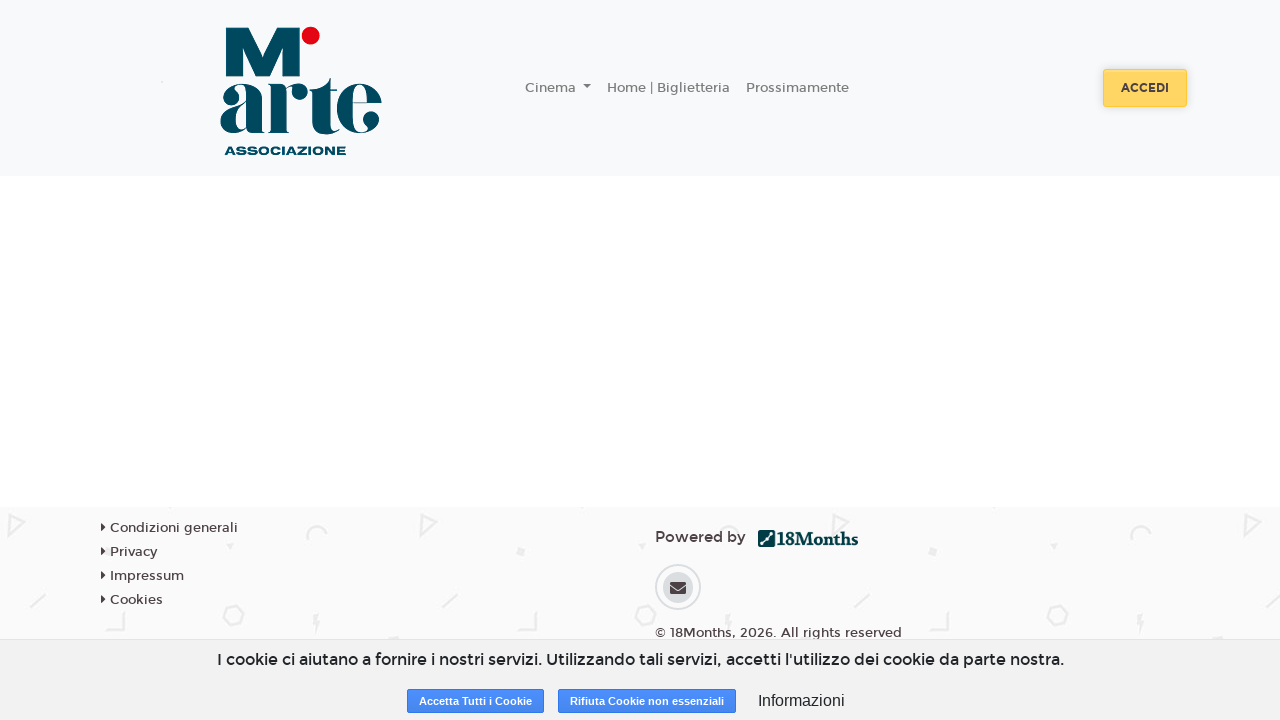

--- FILE ---
content_type: text/html; charset=utf-8
request_url: https://www.google.com/recaptcha/api2/anchor?ar=1&k=6LeMlcgUAAAAAOIIU9j65JSvvhsVsX0BMf1oJaQ1&co=aHR0cHM6Ly9wb3p6b2NhbW9ycmEubWFydGUuMTh0aWNrZXRzLml0OjQ0Mw..&hl=en&v=N67nZn4AqZkNcbeMu4prBgzg&size=invisible&anchor-ms=20000&execute-ms=30000&cb=izw8u7u7h64r
body_size: 48592
content:
<!DOCTYPE HTML><html dir="ltr" lang="en"><head><meta http-equiv="Content-Type" content="text/html; charset=UTF-8">
<meta http-equiv="X-UA-Compatible" content="IE=edge">
<title>reCAPTCHA</title>
<style type="text/css">
/* cyrillic-ext */
@font-face {
  font-family: 'Roboto';
  font-style: normal;
  font-weight: 400;
  font-stretch: 100%;
  src: url(//fonts.gstatic.com/s/roboto/v48/KFO7CnqEu92Fr1ME7kSn66aGLdTylUAMa3GUBHMdazTgWw.woff2) format('woff2');
  unicode-range: U+0460-052F, U+1C80-1C8A, U+20B4, U+2DE0-2DFF, U+A640-A69F, U+FE2E-FE2F;
}
/* cyrillic */
@font-face {
  font-family: 'Roboto';
  font-style: normal;
  font-weight: 400;
  font-stretch: 100%;
  src: url(//fonts.gstatic.com/s/roboto/v48/KFO7CnqEu92Fr1ME7kSn66aGLdTylUAMa3iUBHMdazTgWw.woff2) format('woff2');
  unicode-range: U+0301, U+0400-045F, U+0490-0491, U+04B0-04B1, U+2116;
}
/* greek-ext */
@font-face {
  font-family: 'Roboto';
  font-style: normal;
  font-weight: 400;
  font-stretch: 100%;
  src: url(//fonts.gstatic.com/s/roboto/v48/KFO7CnqEu92Fr1ME7kSn66aGLdTylUAMa3CUBHMdazTgWw.woff2) format('woff2');
  unicode-range: U+1F00-1FFF;
}
/* greek */
@font-face {
  font-family: 'Roboto';
  font-style: normal;
  font-weight: 400;
  font-stretch: 100%;
  src: url(//fonts.gstatic.com/s/roboto/v48/KFO7CnqEu92Fr1ME7kSn66aGLdTylUAMa3-UBHMdazTgWw.woff2) format('woff2');
  unicode-range: U+0370-0377, U+037A-037F, U+0384-038A, U+038C, U+038E-03A1, U+03A3-03FF;
}
/* math */
@font-face {
  font-family: 'Roboto';
  font-style: normal;
  font-weight: 400;
  font-stretch: 100%;
  src: url(//fonts.gstatic.com/s/roboto/v48/KFO7CnqEu92Fr1ME7kSn66aGLdTylUAMawCUBHMdazTgWw.woff2) format('woff2');
  unicode-range: U+0302-0303, U+0305, U+0307-0308, U+0310, U+0312, U+0315, U+031A, U+0326-0327, U+032C, U+032F-0330, U+0332-0333, U+0338, U+033A, U+0346, U+034D, U+0391-03A1, U+03A3-03A9, U+03B1-03C9, U+03D1, U+03D5-03D6, U+03F0-03F1, U+03F4-03F5, U+2016-2017, U+2034-2038, U+203C, U+2040, U+2043, U+2047, U+2050, U+2057, U+205F, U+2070-2071, U+2074-208E, U+2090-209C, U+20D0-20DC, U+20E1, U+20E5-20EF, U+2100-2112, U+2114-2115, U+2117-2121, U+2123-214F, U+2190, U+2192, U+2194-21AE, U+21B0-21E5, U+21F1-21F2, U+21F4-2211, U+2213-2214, U+2216-22FF, U+2308-230B, U+2310, U+2319, U+231C-2321, U+2336-237A, U+237C, U+2395, U+239B-23B7, U+23D0, U+23DC-23E1, U+2474-2475, U+25AF, U+25B3, U+25B7, U+25BD, U+25C1, U+25CA, U+25CC, U+25FB, U+266D-266F, U+27C0-27FF, U+2900-2AFF, U+2B0E-2B11, U+2B30-2B4C, U+2BFE, U+3030, U+FF5B, U+FF5D, U+1D400-1D7FF, U+1EE00-1EEFF;
}
/* symbols */
@font-face {
  font-family: 'Roboto';
  font-style: normal;
  font-weight: 400;
  font-stretch: 100%;
  src: url(//fonts.gstatic.com/s/roboto/v48/KFO7CnqEu92Fr1ME7kSn66aGLdTylUAMaxKUBHMdazTgWw.woff2) format('woff2');
  unicode-range: U+0001-000C, U+000E-001F, U+007F-009F, U+20DD-20E0, U+20E2-20E4, U+2150-218F, U+2190, U+2192, U+2194-2199, U+21AF, U+21E6-21F0, U+21F3, U+2218-2219, U+2299, U+22C4-22C6, U+2300-243F, U+2440-244A, U+2460-24FF, U+25A0-27BF, U+2800-28FF, U+2921-2922, U+2981, U+29BF, U+29EB, U+2B00-2BFF, U+4DC0-4DFF, U+FFF9-FFFB, U+10140-1018E, U+10190-1019C, U+101A0, U+101D0-101FD, U+102E0-102FB, U+10E60-10E7E, U+1D2C0-1D2D3, U+1D2E0-1D37F, U+1F000-1F0FF, U+1F100-1F1AD, U+1F1E6-1F1FF, U+1F30D-1F30F, U+1F315, U+1F31C, U+1F31E, U+1F320-1F32C, U+1F336, U+1F378, U+1F37D, U+1F382, U+1F393-1F39F, U+1F3A7-1F3A8, U+1F3AC-1F3AF, U+1F3C2, U+1F3C4-1F3C6, U+1F3CA-1F3CE, U+1F3D4-1F3E0, U+1F3ED, U+1F3F1-1F3F3, U+1F3F5-1F3F7, U+1F408, U+1F415, U+1F41F, U+1F426, U+1F43F, U+1F441-1F442, U+1F444, U+1F446-1F449, U+1F44C-1F44E, U+1F453, U+1F46A, U+1F47D, U+1F4A3, U+1F4B0, U+1F4B3, U+1F4B9, U+1F4BB, U+1F4BF, U+1F4C8-1F4CB, U+1F4D6, U+1F4DA, U+1F4DF, U+1F4E3-1F4E6, U+1F4EA-1F4ED, U+1F4F7, U+1F4F9-1F4FB, U+1F4FD-1F4FE, U+1F503, U+1F507-1F50B, U+1F50D, U+1F512-1F513, U+1F53E-1F54A, U+1F54F-1F5FA, U+1F610, U+1F650-1F67F, U+1F687, U+1F68D, U+1F691, U+1F694, U+1F698, U+1F6AD, U+1F6B2, U+1F6B9-1F6BA, U+1F6BC, U+1F6C6-1F6CF, U+1F6D3-1F6D7, U+1F6E0-1F6EA, U+1F6F0-1F6F3, U+1F6F7-1F6FC, U+1F700-1F7FF, U+1F800-1F80B, U+1F810-1F847, U+1F850-1F859, U+1F860-1F887, U+1F890-1F8AD, U+1F8B0-1F8BB, U+1F8C0-1F8C1, U+1F900-1F90B, U+1F93B, U+1F946, U+1F984, U+1F996, U+1F9E9, U+1FA00-1FA6F, U+1FA70-1FA7C, U+1FA80-1FA89, U+1FA8F-1FAC6, U+1FACE-1FADC, U+1FADF-1FAE9, U+1FAF0-1FAF8, U+1FB00-1FBFF;
}
/* vietnamese */
@font-face {
  font-family: 'Roboto';
  font-style: normal;
  font-weight: 400;
  font-stretch: 100%;
  src: url(//fonts.gstatic.com/s/roboto/v48/KFO7CnqEu92Fr1ME7kSn66aGLdTylUAMa3OUBHMdazTgWw.woff2) format('woff2');
  unicode-range: U+0102-0103, U+0110-0111, U+0128-0129, U+0168-0169, U+01A0-01A1, U+01AF-01B0, U+0300-0301, U+0303-0304, U+0308-0309, U+0323, U+0329, U+1EA0-1EF9, U+20AB;
}
/* latin-ext */
@font-face {
  font-family: 'Roboto';
  font-style: normal;
  font-weight: 400;
  font-stretch: 100%;
  src: url(//fonts.gstatic.com/s/roboto/v48/KFO7CnqEu92Fr1ME7kSn66aGLdTylUAMa3KUBHMdazTgWw.woff2) format('woff2');
  unicode-range: U+0100-02BA, U+02BD-02C5, U+02C7-02CC, U+02CE-02D7, U+02DD-02FF, U+0304, U+0308, U+0329, U+1D00-1DBF, U+1E00-1E9F, U+1EF2-1EFF, U+2020, U+20A0-20AB, U+20AD-20C0, U+2113, U+2C60-2C7F, U+A720-A7FF;
}
/* latin */
@font-face {
  font-family: 'Roboto';
  font-style: normal;
  font-weight: 400;
  font-stretch: 100%;
  src: url(//fonts.gstatic.com/s/roboto/v48/KFO7CnqEu92Fr1ME7kSn66aGLdTylUAMa3yUBHMdazQ.woff2) format('woff2');
  unicode-range: U+0000-00FF, U+0131, U+0152-0153, U+02BB-02BC, U+02C6, U+02DA, U+02DC, U+0304, U+0308, U+0329, U+2000-206F, U+20AC, U+2122, U+2191, U+2193, U+2212, U+2215, U+FEFF, U+FFFD;
}
/* cyrillic-ext */
@font-face {
  font-family: 'Roboto';
  font-style: normal;
  font-weight: 500;
  font-stretch: 100%;
  src: url(//fonts.gstatic.com/s/roboto/v48/KFO7CnqEu92Fr1ME7kSn66aGLdTylUAMa3GUBHMdazTgWw.woff2) format('woff2');
  unicode-range: U+0460-052F, U+1C80-1C8A, U+20B4, U+2DE0-2DFF, U+A640-A69F, U+FE2E-FE2F;
}
/* cyrillic */
@font-face {
  font-family: 'Roboto';
  font-style: normal;
  font-weight: 500;
  font-stretch: 100%;
  src: url(//fonts.gstatic.com/s/roboto/v48/KFO7CnqEu92Fr1ME7kSn66aGLdTylUAMa3iUBHMdazTgWw.woff2) format('woff2');
  unicode-range: U+0301, U+0400-045F, U+0490-0491, U+04B0-04B1, U+2116;
}
/* greek-ext */
@font-face {
  font-family: 'Roboto';
  font-style: normal;
  font-weight: 500;
  font-stretch: 100%;
  src: url(//fonts.gstatic.com/s/roboto/v48/KFO7CnqEu92Fr1ME7kSn66aGLdTylUAMa3CUBHMdazTgWw.woff2) format('woff2');
  unicode-range: U+1F00-1FFF;
}
/* greek */
@font-face {
  font-family: 'Roboto';
  font-style: normal;
  font-weight: 500;
  font-stretch: 100%;
  src: url(//fonts.gstatic.com/s/roboto/v48/KFO7CnqEu92Fr1ME7kSn66aGLdTylUAMa3-UBHMdazTgWw.woff2) format('woff2');
  unicode-range: U+0370-0377, U+037A-037F, U+0384-038A, U+038C, U+038E-03A1, U+03A3-03FF;
}
/* math */
@font-face {
  font-family: 'Roboto';
  font-style: normal;
  font-weight: 500;
  font-stretch: 100%;
  src: url(//fonts.gstatic.com/s/roboto/v48/KFO7CnqEu92Fr1ME7kSn66aGLdTylUAMawCUBHMdazTgWw.woff2) format('woff2');
  unicode-range: U+0302-0303, U+0305, U+0307-0308, U+0310, U+0312, U+0315, U+031A, U+0326-0327, U+032C, U+032F-0330, U+0332-0333, U+0338, U+033A, U+0346, U+034D, U+0391-03A1, U+03A3-03A9, U+03B1-03C9, U+03D1, U+03D5-03D6, U+03F0-03F1, U+03F4-03F5, U+2016-2017, U+2034-2038, U+203C, U+2040, U+2043, U+2047, U+2050, U+2057, U+205F, U+2070-2071, U+2074-208E, U+2090-209C, U+20D0-20DC, U+20E1, U+20E5-20EF, U+2100-2112, U+2114-2115, U+2117-2121, U+2123-214F, U+2190, U+2192, U+2194-21AE, U+21B0-21E5, U+21F1-21F2, U+21F4-2211, U+2213-2214, U+2216-22FF, U+2308-230B, U+2310, U+2319, U+231C-2321, U+2336-237A, U+237C, U+2395, U+239B-23B7, U+23D0, U+23DC-23E1, U+2474-2475, U+25AF, U+25B3, U+25B7, U+25BD, U+25C1, U+25CA, U+25CC, U+25FB, U+266D-266F, U+27C0-27FF, U+2900-2AFF, U+2B0E-2B11, U+2B30-2B4C, U+2BFE, U+3030, U+FF5B, U+FF5D, U+1D400-1D7FF, U+1EE00-1EEFF;
}
/* symbols */
@font-face {
  font-family: 'Roboto';
  font-style: normal;
  font-weight: 500;
  font-stretch: 100%;
  src: url(//fonts.gstatic.com/s/roboto/v48/KFO7CnqEu92Fr1ME7kSn66aGLdTylUAMaxKUBHMdazTgWw.woff2) format('woff2');
  unicode-range: U+0001-000C, U+000E-001F, U+007F-009F, U+20DD-20E0, U+20E2-20E4, U+2150-218F, U+2190, U+2192, U+2194-2199, U+21AF, U+21E6-21F0, U+21F3, U+2218-2219, U+2299, U+22C4-22C6, U+2300-243F, U+2440-244A, U+2460-24FF, U+25A0-27BF, U+2800-28FF, U+2921-2922, U+2981, U+29BF, U+29EB, U+2B00-2BFF, U+4DC0-4DFF, U+FFF9-FFFB, U+10140-1018E, U+10190-1019C, U+101A0, U+101D0-101FD, U+102E0-102FB, U+10E60-10E7E, U+1D2C0-1D2D3, U+1D2E0-1D37F, U+1F000-1F0FF, U+1F100-1F1AD, U+1F1E6-1F1FF, U+1F30D-1F30F, U+1F315, U+1F31C, U+1F31E, U+1F320-1F32C, U+1F336, U+1F378, U+1F37D, U+1F382, U+1F393-1F39F, U+1F3A7-1F3A8, U+1F3AC-1F3AF, U+1F3C2, U+1F3C4-1F3C6, U+1F3CA-1F3CE, U+1F3D4-1F3E0, U+1F3ED, U+1F3F1-1F3F3, U+1F3F5-1F3F7, U+1F408, U+1F415, U+1F41F, U+1F426, U+1F43F, U+1F441-1F442, U+1F444, U+1F446-1F449, U+1F44C-1F44E, U+1F453, U+1F46A, U+1F47D, U+1F4A3, U+1F4B0, U+1F4B3, U+1F4B9, U+1F4BB, U+1F4BF, U+1F4C8-1F4CB, U+1F4D6, U+1F4DA, U+1F4DF, U+1F4E3-1F4E6, U+1F4EA-1F4ED, U+1F4F7, U+1F4F9-1F4FB, U+1F4FD-1F4FE, U+1F503, U+1F507-1F50B, U+1F50D, U+1F512-1F513, U+1F53E-1F54A, U+1F54F-1F5FA, U+1F610, U+1F650-1F67F, U+1F687, U+1F68D, U+1F691, U+1F694, U+1F698, U+1F6AD, U+1F6B2, U+1F6B9-1F6BA, U+1F6BC, U+1F6C6-1F6CF, U+1F6D3-1F6D7, U+1F6E0-1F6EA, U+1F6F0-1F6F3, U+1F6F7-1F6FC, U+1F700-1F7FF, U+1F800-1F80B, U+1F810-1F847, U+1F850-1F859, U+1F860-1F887, U+1F890-1F8AD, U+1F8B0-1F8BB, U+1F8C0-1F8C1, U+1F900-1F90B, U+1F93B, U+1F946, U+1F984, U+1F996, U+1F9E9, U+1FA00-1FA6F, U+1FA70-1FA7C, U+1FA80-1FA89, U+1FA8F-1FAC6, U+1FACE-1FADC, U+1FADF-1FAE9, U+1FAF0-1FAF8, U+1FB00-1FBFF;
}
/* vietnamese */
@font-face {
  font-family: 'Roboto';
  font-style: normal;
  font-weight: 500;
  font-stretch: 100%;
  src: url(//fonts.gstatic.com/s/roboto/v48/KFO7CnqEu92Fr1ME7kSn66aGLdTylUAMa3OUBHMdazTgWw.woff2) format('woff2');
  unicode-range: U+0102-0103, U+0110-0111, U+0128-0129, U+0168-0169, U+01A0-01A1, U+01AF-01B0, U+0300-0301, U+0303-0304, U+0308-0309, U+0323, U+0329, U+1EA0-1EF9, U+20AB;
}
/* latin-ext */
@font-face {
  font-family: 'Roboto';
  font-style: normal;
  font-weight: 500;
  font-stretch: 100%;
  src: url(//fonts.gstatic.com/s/roboto/v48/KFO7CnqEu92Fr1ME7kSn66aGLdTylUAMa3KUBHMdazTgWw.woff2) format('woff2');
  unicode-range: U+0100-02BA, U+02BD-02C5, U+02C7-02CC, U+02CE-02D7, U+02DD-02FF, U+0304, U+0308, U+0329, U+1D00-1DBF, U+1E00-1E9F, U+1EF2-1EFF, U+2020, U+20A0-20AB, U+20AD-20C0, U+2113, U+2C60-2C7F, U+A720-A7FF;
}
/* latin */
@font-face {
  font-family: 'Roboto';
  font-style: normal;
  font-weight: 500;
  font-stretch: 100%;
  src: url(//fonts.gstatic.com/s/roboto/v48/KFO7CnqEu92Fr1ME7kSn66aGLdTylUAMa3yUBHMdazQ.woff2) format('woff2');
  unicode-range: U+0000-00FF, U+0131, U+0152-0153, U+02BB-02BC, U+02C6, U+02DA, U+02DC, U+0304, U+0308, U+0329, U+2000-206F, U+20AC, U+2122, U+2191, U+2193, U+2212, U+2215, U+FEFF, U+FFFD;
}
/* cyrillic-ext */
@font-face {
  font-family: 'Roboto';
  font-style: normal;
  font-weight: 900;
  font-stretch: 100%;
  src: url(//fonts.gstatic.com/s/roboto/v48/KFO7CnqEu92Fr1ME7kSn66aGLdTylUAMa3GUBHMdazTgWw.woff2) format('woff2');
  unicode-range: U+0460-052F, U+1C80-1C8A, U+20B4, U+2DE0-2DFF, U+A640-A69F, U+FE2E-FE2F;
}
/* cyrillic */
@font-face {
  font-family: 'Roboto';
  font-style: normal;
  font-weight: 900;
  font-stretch: 100%;
  src: url(//fonts.gstatic.com/s/roboto/v48/KFO7CnqEu92Fr1ME7kSn66aGLdTylUAMa3iUBHMdazTgWw.woff2) format('woff2');
  unicode-range: U+0301, U+0400-045F, U+0490-0491, U+04B0-04B1, U+2116;
}
/* greek-ext */
@font-face {
  font-family: 'Roboto';
  font-style: normal;
  font-weight: 900;
  font-stretch: 100%;
  src: url(//fonts.gstatic.com/s/roboto/v48/KFO7CnqEu92Fr1ME7kSn66aGLdTylUAMa3CUBHMdazTgWw.woff2) format('woff2');
  unicode-range: U+1F00-1FFF;
}
/* greek */
@font-face {
  font-family: 'Roboto';
  font-style: normal;
  font-weight: 900;
  font-stretch: 100%;
  src: url(//fonts.gstatic.com/s/roboto/v48/KFO7CnqEu92Fr1ME7kSn66aGLdTylUAMa3-UBHMdazTgWw.woff2) format('woff2');
  unicode-range: U+0370-0377, U+037A-037F, U+0384-038A, U+038C, U+038E-03A1, U+03A3-03FF;
}
/* math */
@font-face {
  font-family: 'Roboto';
  font-style: normal;
  font-weight: 900;
  font-stretch: 100%;
  src: url(//fonts.gstatic.com/s/roboto/v48/KFO7CnqEu92Fr1ME7kSn66aGLdTylUAMawCUBHMdazTgWw.woff2) format('woff2');
  unicode-range: U+0302-0303, U+0305, U+0307-0308, U+0310, U+0312, U+0315, U+031A, U+0326-0327, U+032C, U+032F-0330, U+0332-0333, U+0338, U+033A, U+0346, U+034D, U+0391-03A1, U+03A3-03A9, U+03B1-03C9, U+03D1, U+03D5-03D6, U+03F0-03F1, U+03F4-03F5, U+2016-2017, U+2034-2038, U+203C, U+2040, U+2043, U+2047, U+2050, U+2057, U+205F, U+2070-2071, U+2074-208E, U+2090-209C, U+20D0-20DC, U+20E1, U+20E5-20EF, U+2100-2112, U+2114-2115, U+2117-2121, U+2123-214F, U+2190, U+2192, U+2194-21AE, U+21B0-21E5, U+21F1-21F2, U+21F4-2211, U+2213-2214, U+2216-22FF, U+2308-230B, U+2310, U+2319, U+231C-2321, U+2336-237A, U+237C, U+2395, U+239B-23B7, U+23D0, U+23DC-23E1, U+2474-2475, U+25AF, U+25B3, U+25B7, U+25BD, U+25C1, U+25CA, U+25CC, U+25FB, U+266D-266F, U+27C0-27FF, U+2900-2AFF, U+2B0E-2B11, U+2B30-2B4C, U+2BFE, U+3030, U+FF5B, U+FF5D, U+1D400-1D7FF, U+1EE00-1EEFF;
}
/* symbols */
@font-face {
  font-family: 'Roboto';
  font-style: normal;
  font-weight: 900;
  font-stretch: 100%;
  src: url(//fonts.gstatic.com/s/roboto/v48/KFO7CnqEu92Fr1ME7kSn66aGLdTylUAMaxKUBHMdazTgWw.woff2) format('woff2');
  unicode-range: U+0001-000C, U+000E-001F, U+007F-009F, U+20DD-20E0, U+20E2-20E4, U+2150-218F, U+2190, U+2192, U+2194-2199, U+21AF, U+21E6-21F0, U+21F3, U+2218-2219, U+2299, U+22C4-22C6, U+2300-243F, U+2440-244A, U+2460-24FF, U+25A0-27BF, U+2800-28FF, U+2921-2922, U+2981, U+29BF, U+29EB, U+2B00-2BFF, U+4DC0-4DFF, U+FFF9-FFFB, U+10140-1018E, U+10190-1019C, U+101A0, U+101D0-101FD, U+102E0-102FB, U+10E60-10E7E, U+1D2C0-1D2D3, U+1D2E0-1D37F, U+1F000-1F0FF, U+1F100-1F1AD, U+1F1E6-1F1FF, U+1F30D-1F30F, U+1F315, U+1F31C, U+1F31E, U+1F320-1F32C, U+1F336, U+1F378, U+1F37D, U+1F382, U+1F393-1F39F, U+1F3A7-1F3A8, U+1F3AC-1F3AF, U+1F3C2, U+1F3C4-1F3C6, U+1F3CA-1F3CE, U+1F3D4-1F3E0, U+1F3ED, U+1F3F1-1F3F3, U+1F3F5-1F3F7, U+1F408, U+1F415, U+1F41F, U+1F426, U+1F43F, U+1F441-1F442, U+1F444, U+1F446-1F449, U+1F44C-1F44E, U+1F453, U+1F46A, U+1F47D, U+1F4A3, U+1F4B0, U+1F4B3, U+1F4B9, U+1F4BB, U+1F4BF, U+1F4C8-1F4CB, U+1F4D6, U+1F4DA, U+1F4DF, U+1F4E3-1F4E6, U+1F4EA-1F4ED, U+1F4F7, U+1F4F9-1F4FB, U+1F4FD-1F4FE, U+1F503, U+1F507-1F50B, U+1F50D, U+1F512-1F513, U+1F53E-1F54A, U+1F54F-1F5FA, U+1F610, U+1F650-1F67F, U+1F687, U+1F68D, U+1F691, U+1F694, U+1F698, U+1F6AD, U+1F6B2, U+1F6B9-1F6BA, U+1F6BC, U+1F6C6-1F6CF, U+1F6D3-1F6D7, U+1F6E0-1F6EA, U+1F6F0-1F6F3, U+1F6F7-1F6FC, U+1F700-1F7FF, U+1F800-1F80B, U+1F810-1F847, U+1F850-1F859, U+1F860-1F887, U+1F890-1F8AD, U+1F8B0-1F8BB, U+1F8C0-1F8C1, U+1F900-1F90B, U+1F93B, U+1F946, U+1F984, U+1F996, U+1F9E9, U+1FA00-1FA6F, U+1FA70-1FA7C, U+1FA80-1FA89, U+1FA8F-1FAC6, U+1FACE-1FADC, U+1FADF-1FAE9, U+1FAF0-1FAF8, U+1FB00-1FBFF;
}
/* vietnamese */
@font-face {
  font-family: 'Roboto';
  font-style: normal;
  font-weight: 900;
  font-stretch: 100%;
  src: url(//fonts.gstatic.com/s/roboto/v48/KFO7CnqEu92Fr1ME7kSn66aGLdTylUAMa3OUBHMdazTgWw.woff2) format('woff2');
  unicode-range: U+0102-0103, U+0110-0111, U+0128-0129, U+0168-0169, U+01A0-01A1, U+01AF-01B0, U+0300-0301, U+0303-0304, U+0308-0309, U+0323, U+0329, U+1EA0-1EF9, U+20AB;
}
/* latin-ext */
@font-face {
  font-family: 'Roboto';
  font-style: normal;
  font-weight: 900;
  font-stretch: 100%;
  src: url(//fonts.gstatic.com/s/roboto/v48/KFO7CnqEu92Fr1ME7kSn66aGLdTylUAMa3KUBHMdazTgWw.woff2) format('woff2');
  unicode-range: U+0100-02BA, U+02BD-02C5, U+02C7-02CC, U+02CE-02D7, U+02DD-02FF, U+0304, U+0308, U+0329, U+1D00-1DBF, U+1E00-1E9F, U+1EF2-1EFF, U+2020, U+20A0-20AB, U+20AD-20C0, U+2113, U+2C60-2C7F, U+A720-A7FF;
}
/* latin */
@font-face {
  font-family: 'Roboto';
  font-style: normal;
  font-weight: 900;
  font-stretch: 100%;
  src: url(//fonts.gstatic.com/s/roboto/v48/KFO7CnqEu92Fr1ME7kSn66aGLdTylUAMa3yUBHMdazQ.woff2) format('woff2');
  unicode-range: U+0000-00FF, U+0131, U+0152-0153, U+02BB-02BC, U+02C6, U+02DA, U+02DC, U+0304, U+0308, U+0329, U+2000-206F, U+20AC, U+2122, U+2191, U+2193, U+2212, U+2215, U+FEFF, U+FFFD;
}

</style>
<link rel="stylesheet" type="text/css" href="https://www.gstatic.com/recaptcha/releases/N67nZn4AqZkNcbeMu4prBgzg/styles__ltr.css">
<script nonce="YPpn51f-X4v806YXBa5wmA" type="text/javascript">window['__recaptcha_api'] = 'https://www.google.com/recaptcha/api2/';</script>
<script type="text/javascript" src="https://www.gstatic.com/recaptcha/releases/N67nZn4AqZkNcbeMu4prBgzg/recaptcha__en.js" nonce="YPpn51f-X4v806YXBa5wmA">
      
    </script></head>
<body><div id="rc-anchor-alert" class="rc-anchor-alert"></div>
<input type="hidden" id="recaptcha-token" value="[base64]">
<script type="text/javascript" nonce="YPpn51f-X4v806YXBa5wmA">
      recaptcha.anchor.Main.init("[\x22ainput\x22,[\x22bgdata\x22,\x22\x22,\[base64]/[base64]/[base64]/[base64]/[base64]/[base64]/KGcoTywyNTMsTy5PKSxVRyhPLEMpKTpnKE8sMjUzLEMpLE8pKSxsKSksTykpfSxieT1mdW5jdGlvbihDLE8sdSxsKXtmb3IobD0odT1SKEMpLDApO08+MDtPLS0pbD1sPDw4fFooQyk7ZyhDLHUsbCl9LFVHPWZ1bmN0aW9uKEMsTyl7Qy5pLmxlbmd0aD4xMDQ/[base64]/[base64]/[base64]/[base64]/[base64]/[base64]/[base64]\\u003d\x22,\[base64]\\u003d\x22,\x22IU3ChMKSOhJCLAPCpWLDkMKTw6zCvMOow6/CicOwZMK7wrvDphTDvCTDm2IhwoDDscKtfcKBEcKeJXkdwrM7wqo6eBrDggl4w7fCsDfCl35mwobDjTzDnUZUw6jDiGUOw5cBw67DrC/CmCQ/w5XConpjMkptcWPDiCErMcOeTFXCh8OKW8OcwrluDcK9wrPCpMOAw6TCvRXCnngYFiIaD3c/w6jDgitbWDbCu2hUwqbCqMOiw6ZOA8O/[base64]/DnCLDkkvCmcOmwr9KCR7CqmM/woxaw79Kw5tcJMOqHx1aw4HCksKQw63CuDLCkgjCjnfClW7CgCBhV8O4OUdCGcKCwr7DgQ47w7PCqjPDu8KXJsKAFUXDmcKHw5jCpyvDrzI+w5zCqykRQ3B3wr9YLsOjBsK3w4vCnH7CjU3Cn8KNWMKeLxpebBwWw6/DhMKhw7LCrXhqWwTDnxg4AsOMZAF7cjPDl0zDujASwqY2wpoxaMKTwqh1w4UPwqN+eMO6Q3E9FA/CoVzCnA8tVx8TQxLDnsKew4k7w7PDs8OQw5tDwpPCqsKZATtmwqzCixrCtXxRS8OJcsK5wprCmsKAwpPCsMOjXXfDrMOjb1HDnCFSXUJwwqdNwookw6fCtMKewrXCscKqwrEfTjjDiVkHw5PCuMKjeRt4w5lVw41nw6bCmsK5w6rDrcO+bjRXwrw9wp9caS7CjcK/w6YRwqZ4wr9AUQLDoMKMBDcoLgvCqMKXNcO2wrDDgMOoWsKmw4IaAsK+wqwjwpfCscK4Xklfwq0Jw6VmwrE0w7XDpsKQc8K4wpByRTTCpGMhw6QLfT0+wq0jw4TDusO5wrbDg8Kew7wHwqNnDFHDmsKmwpfDuFrCisOjYsKqw6XChcKnZsK9CsOkbTrDocK/RmTDh8KhKMOxdmvCmsOAd8OMw51VQcKNw53Cg217wo86fjs/wrTDsG3DqcOHwq3DiMKAER9/w4PDvMObwpnCk3vCpCFgwo9tRcOcbMOMwofCssKuwqTChlbCqsO+f8KEN8KWwq7DlV9aYWBlRcKGScKGHcKhwp/CksONw4Ejw4pww6PCnwkfwpvCtUXDlXXCr1DCpmoew73DnsKCGcKwwplhYRk7wpXCs8OQM13CkVRVwoM/w6lhPMKhUFIgR8KOKm/DhDBlwr41wqfDuMO5VcKxJsO0wpl3w6vCoMKKYcK2XMKhd8K5OmAewoLCr8KJARvCsWbDosKZV1QpaDo9Ax/CjMOfEsObw5d2OsKnw455GWLCsivCvW7Cj3HCnMK1eT/Dh8OpIMKpw6AiaMKAACvCncKiDg0BR8KsHyZGw5toScK1VwfDksOYwo7CnjFFVsKhbRt5wrNPwq7ClMO4IcKOZcO/w7pwwoPDiMK0w4vDgiE9B8Ocw71vwpfDkXVxw67DlDrCm8KrwqMDwrvDhxfDgRBJw6NeHsKHw4vCiWDDvMKCw6zDssOxw40/[base64]/Dl1E0T8KFwo/Dm2oRGEhkawPDhHDDvAE5w7AqB23Cig7DjVR3EcOOw53CmUTDtMOOW0RAw6hCZ2dLw6HDo8OWw5YVwqsvw4VtwovDnzIRVn7CgnsRa8KPQ8Kgw7vDvgHCthzCngk/[base64]/IsONw4YMwpxZw6Z2wqZawo3DhMOKw7PDuG1HbcKwDcKww4VhwqzCqMKSw4MzYg9nw6TDnn57KxTCok4gKMKqw44TwrPCqzZbwq/DhivDv8OvwrjDisOhw6jClMK2wqJLRMKIAS/[base64]/DoMKawqlqwqNmwpBHQsOvw6gwwq3CnhRQEmDDlcO6w6AOSBc8wobDgjzClMKFw5kCw4PDhx7DsjpIfWDDiFHDk0InHlHDuhTCvMKnwrDCnMK7w6siVsOEcsOFw7TDvw3CvXXCqD/DrhjDunnCm8Ovw5NJwo0pw4BqZ2PCrsOEwpnDtMKKw53CpGDDocOHw6NRFSgywpQFw5wTbgvCosKFw7wmwrVQCjrDk8KkWcKFYHw3wo5Ub1XCncKCwoPDk8OeRWrDgQzCp8O1fMKcIcKhw7zCocKTGUlfwr/CvMOLUMKdAAXDvnDCusKVw4xTOWHDpjbCq8O4wp3Dr2IZQsO1w4A6w58jwrg3RDcQfjYFw6nDjDUyDsKFwrBLwqVmwpbCtsOZwovCqmJsw49UwoBgdhdaw7pHwpoiw7/DowcJwqbCssOsw7cmKcOIX8Oxw5EpwpjCjwTDu8OXw7LDr8O5wroTPsO+w40rS8OywpXDsMKLwoRDQsKhwodrwqHCuCHCt8KnwphpM8Kod1Y/wpnCnMKGKsK5fHt3ecOyw7xzZ8OuIcOVwrQTLSE+W8OXJMKSwrhzHsObbcOJw4kLw6vDgjHCq8ONw5bCvCPDhsOvKx7Cu8KSQ8O3A8OHw5fDqTxeEsKywrLDhcKJMsOswoFSwoTCtzsiw5wRNcK/[base64]/CtkVVCsKEbmnCt3/DnVPCo8K+XcO6w43CpcO7WMO5eWrDk8OUwqZdw40ResOZwqXDqH/[base64]/Dm8OMeUbClMOgasKzwpJjX1jCriIvVAbDqjNzwpd0wonDkWMNw4RGHcKxTFYtHsONw6g5wrFRcTBPAcKtw7Q1QMKQWcKOfMKqQy3Co8OGw6xGw6jDjMO9w5XDtMOSaB/DnMKrDsOQNMKdIVHDgC/DmMK+w5jCv8Obw65jwr7DlsO2w4vCn8KwcFZrRsK1wrhHw4/CniFhVnbCrm9SW8K9wpvDusKDwo8EfMOaZcOvbsKTwrvCkxZ1dcOXw5TDvETCg8OsQCMdwqjDrBYkIMOsfkjCh8K9w5gzwrpKwp/DnUVOw6vDmsOqw7vDvjUywp/[base64]/wrZIw6NabWAVYWHChwYkwr1twpUzw7nClcOew6HDuCrCvsOjRxfDrg3Ds8KVwqpnwqUSbHjCoMKLAkZVFkd8IgPDmExMw6LDjsO/[base64]/DrsK6T27CuwsJw5tWLmNKGBoCwqbDjcOUwqTCgsKuw6bClGjCmmASPsOHwp1uaMOLMEHCn0FYwqvCjcK5w5nDssOPw4rDjgDCiSPDlcOHwooYwqLCmsOsb25KYsKqw4TDjzbDtSHCmjjCn8KAPAxsMW8tE0Vnw7wvw4QIwqHCv8K2w5Rxw6LDvR/Cu2XDjWs+K8KbTxhvAcOTC8KJwrHCpcKBd08Bw6HDp8KVw49Dw6HDhsO5VlzDgsOYXg/[base64]/DmcKlImjDsFRCw5YCK0BMw6Utw6fDj8K+UsOlXiB0YMOdwqkyXXVvZmPDicO9w68ew7jDjgjDiRQYdSZ9wohfwovDt8O/wpwQw5XCsBfDsMO/A8ONw4/[base64]/DucOZw7ZowpowRFVSw4TDpcO6w4fDocOvwoPDvsKvw61/wqhyIsOKYMONw6jCrsKbw7XDlcKGwqsKw6LDjwtUZnMJXcOuwr0Zw77CsG7DnifDosKNwpTDmk/[base64]/[base64]/ClsKlfjMsw7XCjcOoVHjCksOsRsK8DcO7w6tBwqdlLMK8w6/DpMKzaMKxOnDCvEPCt8KwwrMywoMBw5wxw4bDq1bDn1HDnj/Clj3Cn8OVc8Oxw7rCosKsw7PCh8Osw47DiRE/b8O1JHnDnjFqw4HCjGsKw4h6bQvCsR3ChSnCvsOhI8KfV8OcQMKnNxZhXS4XwqogI8KRw57DuXRqwoVfw5TDgsKuOcKDw4RdwqzDmy3ChmFAJy3CkhbDrzBiw64/w4cLTFvCi8Khw47CisOQwpQJw5DDncKNw5Rswp9faMO2J8KhNcKBQcKtw5DCiMOIwojDkcKDJh0fEAMjwrfDsMOwVmfCm2Q4LMOYP8Kkw6TDtsKwQcOMXsKEw5XDj8O2wqnCjMOAHwgMw6AMwr1ALsO0O8K/UcOiwpYbaMKrHxTDv1/DmcO7w643U1rCgTHDq8KfUMO1W8OgT8OXw6RACMKyUzBqRRbCt3/DjMKGwrRNEFzCnSFXXnlBWxRFZsOzwqTCt8O/fcOqRUI1Om/CkMOAY8OcKcKEwoMnWMOfwqh/RsKdwpswbV8OLm4kcj8YasO4blzCvWnChzM8w5puwqTCjMOANk0Cw5pCY8KuwqrCkMKQwqvCjcObw7/DvsO0AMORwqQ1wpzCm1HDi8KcSMOvUcOjSSjDsmN0w5ASWsOBwqHDpmxBwodDQ8KyIRDDpsOnw6JzwqnDhkAlw7zCpn9zw4HDox40woIhw4VPP3HCrsOtPcOJw6whwqnCqcKIw7/CgWfDrcKvccOFw4zDocKcVMOewo7Cti3DrMOKDEXDiGUYXMObwr/[base64]/CvSTDjMKuY1vCqF/CmXQYw6/Ck8ODw605BsKQw6jCnwJgw6XCmcOVwoQFw7HCgl1HCsO+ViDDuMKvNMOsw70hw6YtNVHDmsKpJBDChmdvwo4+UsOawr7DoQHDnMKwwr16w6TDlRYawr8kw5nDlTrDrHLDpcKnw4vCtwHDicO0w5vClcOMw50Cw7PDq1B/d3Fgwp9kQcO/WsKBOsOtwoRbT3LCrjnCpFDDu8KbexzDssKcw7vDtBAyw4/DrMOZEAjDh3NyRsKdVQLDnFcQPFRXI8K7IFkyQ0vDkRTDlkfDpsK9w5DDucOif8KaN3TCscKQZFMLKsKYw4krMDDDn0FvF8KWw5LCjsOERcOYwpPComHDvMOpw6URwqnDtCrDiMO/w7tDwrUvwp/[base64]/RyvDnsODJg8mw4Ruw6QNP09vF8OrwozDvW/CgMO/[base64]/Do8KGw5I+RMO2Oho7woI/[base64]/CrnDDoW9Bw6fCv8ORfSAjFMO+wqXDokLCvy5OwprDnUFFfsKlL1/CqS3CsMK8csOoNSnCm8OBUsKWOMKMw5zDgQgMLSjDm1gxwqZfwofDpsKLWsK1EMKTKcOgw5/DnMOYwrJWwrYRw73DinLCkxQxVkhDw6YCw4bCiTlhTUQaDjlowokmeT59XMOZw4nCqSfCkgglL8O9w7xWw7ImwofDlMOAwr8SAmjDi8KpK2nCl10nwpZXwqLCr8KiesO1w4p8wqPCo2ZdGMK5w6TDoW/DqTjDpMKbw4ljwrZqDX9DwqbDj8KUw47CsxJYw7zDicK1w7BvcEdbwrDDgj3CnH5sw4PDvhrDiih1w5fDm0fCo3wXw6PCj3XDgcK2AMKpRMKEwpDDrR/CvMOgJsOWcWN/[base64]/DvjIvZCsbw5h/wp4adMOmUMK0NmDCj8OfUGbClsKKHHHChsORGH1GRCwMesKKwoUMDVddwop5OjHCilMcCSddY0IiYiTDi8O4wqTCmMOFecO+GE/CpCfCksKDfsKmwoHDhm8Df0kEwp7Dg8O4aTbDhsOxw54VWcOMwqdCwoDCiyfDlsOAbDEQEBIoHsKOaCtRw7bDlnvCtSvCmm7Dt8KqwprDvStOeR83wpjDoHd1wrxTw4kkMsOYa1vDiMK5XsKZwqxUdsOXw5/[base64]/ClcKpZ8KNw7XCpE1Bwo5aflcNXinCpcOiw7NLwrPDjsOgP35jVcKraCjCqmjDgsKrYE9QGHTDn8KkPUN2fCdRw64cw7jDpALDjcOWDcKgaFHDksOANDDDuMKdDAYtw7vClHDDrMO/w6nDrMKtwoY1w5vDhcOzeQHCm3DDtnlEwq8EwpvCuBlCw47DgB/[base64]/[base64]/[base64]/JCIlwpMaBMOdKFTDgcKAw4dtw4PCocOhFcOOwo3Dtmcewr/CjMOCw5x6Yjx0worCpcKSWR5LbkHDvsOuw43Dojh/C8KxwpHDu8OEw6jCr8KIEyTDtEDDnsO9EcOWw4BDLFM4dkbDrkhsw6zDnk5AL8KwworCo8KNWGEGw7EEw5rDqjXDvkQGwopKYMOtBipVw5/[base64]/DhUnDvBc1wp4Bw5bDlsKneW3DnMOpCWfDtcO1YcKsfg3CkT9lw71Ww6vDvGMmMcOKbQIuwp8uLsKowp3Dl1/CsnjDtCzCpsOWwpDDtcKzcMO3VE8tw7BMXExFQMOTRVXChsKjIsKpw6gxFSfDiXt7HFjDj8KcwrUmFcKuFjR1w6h3w4QUwop5w57CgnbCocKNBhMkScKES8Ovd8K2TmRywqDDsG4Ow7U+agbCt8OBwqY1eWB/[base64]/[base64]/[base64]/axDCmsO0C8O2KTwCw5PClDDCt1zDu8K+w53DrMKXSCFxHMOkw49OZ3YiwoPDsjoMMcKtw7/CvcKKNWbDqRRBfRnCui7Dp8KgwoTCqTPCosK5w4XCijPCphDDpGYtYcKzSVAuRh7CkD12LHY8wr7DpMOxNFA3KH3CosKcwppzAShDYSDCrsO5wqHCssK1wp7CjCnDoMKLw6HCpFF0wqjDssOhwpfChsKyUznDqMKbwoZjw48dwpnDvMOVw5xuw7VQdgZaMsOMBQfDgA/CqsOlAsONG8K2w7zDmsOPMcOBw5heIcO4Nx/CjB8dwpEXfMK6AcKabWQxw54mAMO/OULDhsKkFzTDoMO8LcO/bzHCp2EpRy/DmzrDu3FKAcKzd3tjw7/Dty3CjMO5wrMkw5hLwrfDqMOswpZSQmDDhMOnworDiTDDksKxUcOcw4bDuRrDj2TDu8OwwojDliRqQsKgfR3DvivDsMOTwofDoTYdKnrCpE7Do8OXB8K1w6DCoXrCom/Cnhlqw5XDqsKDWnPCnSMRSyjDq8K9fsKQDkjDgz7DrcK2X8KKXMOhwo/DgH0VwpHCtMKNCHQYwprDvVHCpEl0w7R6w6jDlkdIETrDoijDhQoYAFzDsx/[base64]/Tlo1w44sSMOhw7lBN8KOwrvDrcOpw7YCwq8pwoJ6XkY7N8OMwq0ELsOdwpnDn8KPwqtZBsKbWh41wpAVesKVw4/DmiB2wpnDgUgtwrtFwoLDrsOgw6PDs8Ksw6/Cm2Z+wo3DsycFEn3Cg8KAwohjN1t2JVHCpznCjHJTwoBawrjDsXN+woPCjzLCpV7DjMKdP1vDp1fCniU/cgXCnMKlS1FCwqXDv1TDnSTDu0txw5LDlsObwrfDhTNlw4gATcOMC8Ovw7TCrsOTfMKQYsOywpTDgMKfKcOJIMOVWMOnwoTCmcKlw5wPwozDogQ8w6A/wrkbw6AGwo/DjgnCuRDDgsOTw6nCgWIQwo3Dh8OwIkt6worDoH3CvyjDgX3Dk29LwpUpw7QDw4MSMCV0NVx7BsOeVMOdw4Mqw6LCsHRDHjhlw7vCscOjKMO/YUkjw7nDvcOAw7jCg8Otwq0Sw47Dq8OsD8K8w67ChcOaSCp5wpnDlUHDhWHCjUzDpk/CtG7Dmi8bdEshwqRpwrfDrkpawofCpsOLwpvDsMOjwoQ/wrJgNMO7wpxRB2gswrxWP8O2woFIw5IHCFwyw40vVyDClsOFCQR6wqLCryzDncKQwqnCl8K/wpbDp8K7HMKLdcK1wq8/[base64]/[base64]/[base64]/V8OIwqQ0woIuPU3Cpj4Ow7psU2DDmhplJ1vCi1LCphUBwrUowpTDrl9KBcOuZMK6RDvDuMOBw7fCi1Akw5PDjMOiAcKqLcOeeF82wqzDusKgRsKcw6giwoIiwrHDqCTCqU4geVAyT8OJw4AcKsOhwqzCi8KfwrQ5Sipsw6fDugHCjsKVQ15GAEPCoT/DrCEnfXxww7zDn0l0ecKQbMKpIQfCp8KCw67DhzXDh8OdSG7DocKiwq9Cw5weRxECTQ/DkMKvCcO6WT5PVMOfw7xUwpzDknTDhh0bwqnCvsKVIsOJDDzDoA1pw61yw67DnsKDeADCu3ZfLsKCw7LDqMO3G8OAw7LCp07CsDMVUMKSfi9oVsKxcsK6wogew5Iow4DCm8Kpw6XCkmUfw4HCkHxNRMKiwoYhC8K+EUM2XMOqw63DkcOMw7XCgXLCuMKew5zDpETDrX/Cs0LDs8Kkf1PDizrCgQTDhh1lw65Hwoxrw6DDlT4Xw7nDoXVJw67DhhXCiULChRTDo8ODw7MVw7vDisKjDRXDpFrDuhxYKkLDo8ODwpzDoMO9BcKlw5c+w5zDoRU2w4LDvkEAP8KAwp7Dm8O4EsOFw4E2wprDscK8dcK9w6/DvwLCs8KBYn5mMVYuw7rCr0bCrsKowpQrw4vChsKFw6DDpMKuw412FCQYw48RwoJjWwwOXMOxcFrCoEpPcsObw7sfw4AOw5jCoBbChsOhY1fDj8OQwo5mw4tyGcOPwqbColtoCsKIwpxgb3jDtCRdw6nDghfDvcKuBsKPO8KkGMOxw6Yjw5/CsMOuIMOzwqrCscOIdHw2wp96wobDicOGe8OGwqV8w4TDhMKAwqJ+d3TCusKxU8O4PsOxbEZ9w7VydXUiwofCncO4wpVnWcO/XcOeAcKDwoXDk37Cvz17w6DDlMOzw7TDsSLCiEgCw5EYRWfCqTVVSMOcw7RywrTChMKJaAtEJsOAIMOEwq/DtMKzw6HCrsOvCwDDnMOMRcKPw5rDtxHCpcK0BkRMwocvwrPDpcKCw6IuEcKXelbDiMOkw5nCqlrDoMOHdsOPwoxcKBtxMgFtMw1YwrnDnsKPX1Jww47DizZfwplkUsKJw6zDmcKawo/CnGUGWgIudnVzHnUHwrvDkX0MF8KbwoISw6jDvkoiecOXVMKmQcKtwr/[base64]/[base64]/[base64]/[base64]/Dg8Kxw71sQ8OLwqVKw7hDwo4qwp3DrMK2eMOswpEuw4wOZMOBDMKMw77DoMKDAkIJw5HColsFdkFZYcKxVhNewpfDhnzCsSthTMKMQcO7QhDCmVfDu8Oyw5HDhsODw5A4LnfDjgN0wrhvVA0tIMKSIGdSF1/CtA9gYW1WQDpBWUwYHwjDrBAle8Kuw4Z6w5nCpcOvIsOXw5Y5w55SX3nCjsOfwrdeOUvCsDxPwrvDtcKdJ8OHwoQkUcKEw4rDtsKzwqXCgifChsKpwptLbkDCn8KlLsKWWMKkTTJhAjF0EgzDucKXw4fCtjDDkcOwwrJhBcK+wqFkEMKmSMOwMMO/[base64]/[base64]/[base64]/Dny5nw7PCuMOYdhsFwp7CgGAywpfCmmbDiMONwpk9EcKnwphqecO/BDfDpWl2wrdOwqAbwo7CjCjDisKKKEzDtRnDqQHDvgPDkllGwpINXBLCj1TCvVgtG8KLw7XDlMKFDR/Djht7w7bDtcOCwrIYES3DqsOuZsKNPsOwwo9WB1TCkcKMbwLDhsOxC0ljTsOsw5fCpj7CkMKBw73CojvCqDgDw4/[base64]/CrB/ChMKXZ8Knw5E4GcOAwqjDtUnCpTnCqsKxw63Cih/CsMOtZsK9w7PDlDJyG8Opwrl9asKfA25JHsK9w54qw6EZw7vDkyY0wojDnStOMkcNFMKDOHA2S1LDkWZyaExUPnRNbDPCgm/DginCoW3Ch8KQOUXDky/[base64]/CrMOBwpsFw5tDwq19w5YGw53DmVfCmMKhw6PDgsKjw7PCgcOAw6o1w7nDiiHDs0YbwpLDsA/CqcOgPyxLfgjDuHrChHwTB21gw5HCpMKQwoXDnsOcLsOnJB8qw6BVw7diw5PCrsKsw7NSL8O9QUkZPcOhw7ATw445bCdMw7Q9dMOpw5shwrrDo8KDw6Afw57DrcO5SMOnBMKRFMKIw73DiMOIwr4TdTgFd1A/[base64]/DscOdegB6w78FV2TCvsOvw6lmfcKpwrLDklUZwpJRw6nCi37DnWF8w4TDphMrXxhuGS1hZMKIwrIuwroue8Oawqsxwo9qVy/CusKsw7Rpw51GDcOZwofDuBoSwrXDliLDmwV/IHISw6w+G8KTHsKfwoImw4ApKcK0w5rCh0vCux7Cr8Ocw4HCu8OZUAXDsAvCtS5UwokFwoJhDhYpwoDDv8KaAF91Z8O7w4AvNWEIw4NWJxvCnnRxWMOzwqcowr1bK8OEXMK2XlkRw7vCnxp9DgcdfsO/w6Q7W8OVw43Cnn0lwqHDiMOTwolRw6xLw47Ck8KcwrnCvsOfC0rDvMOJwo1EwpAEw7VBwqp/[base64]/Q2TDjcODGhMFw5F/wqBJwrQJw7U7PFdLw6/[base64]/Ds8KLKEfCscOLWMOJDgE6AsODUwFjRMOvw5YvwobDoQzDnkTDtB5cKkMgdMKWwpzDg8KbekHDmMKjIsO/OcOdwqfCnTwrYSJwwp/DmsO5wql7w6zClGDCsgzCgHEkwrTCqUfDvh/DgWUkw4VQByhfw7/DhGjDvsOdw5zCk3PDrcKREMKxF8Kqw5Vfd2Etwrp3wpYsRx7DlFTCl3fDsgnCrwjCgsK6N8Ogw7sXwpLDjGLDrMK5wr9dwrLDosOOKEBPKMOlKMKDwoUhwokTw74WBE3CnBPDkMKRfDzCoMKjPldJwqZ0bMKVwrMMw5x0J0I0w6vDsSjDkwXCrcOzLMOXLHbDugg/Q8Kcw43CjsKxwrPCizIsCjjDuGLCvMK3w4rDqQ/DtWDDk8Ksa2XDtUrDiXbDrxLDthDDrMKAwrg7UsKffC7CqXV7WCbCisKBw4xbwpssfMKowoR5wofCu8Orw4I0wpXDgcKCw7bCsHXDnRJwwrPDhjTCgFscTlE3cXAnwpBhTcOjwrFcw4pSwrPCsiPDqHdJIilPwpXDkcOwCzZ7w5jDncOywp/DuMOIGG/CrcKdTxDCuTDDgQXDlsO4wqzDqQ0qwo4leDZVGMKCe2rDgwQ1XnPDm8ODwqbDuMKHUGTDucOYw4wgB8Kaw7/DusO5w6HCusK3bMOewqpsw7AfwpXCusKpwqLDhMK4wqnCk8KgwojChWNCMBrDn8KSYsOwF1V4wqREwpPCosOTw5jDuTrCsMKNwqPDolhVO3VSMU7CuxDDhsKcw4g/wqghIMKAwqnCvMOew4F/[base64]/DkUx4wqdBH0XDhQLCscKwG3Rdw7A7ScKtwqBuW8KdwpBMGlDCpknDrANNwrjDt8Kkw5p/w7JbEi/[base64]/[base64]/Du8KMc8KmKB9mMk0gwo8Gw79zw759wq/CgQTCosKWw4Mdwp9+JcO1CQTClhl/wqvCpMOewpDClwjCs34abMKdbcKBKcOzd8OCGkPDnlRfAz8YQ0rDqBNGwobCmMOBecKZw5lTfMOCbMKPNcKxaE9USzJhDQ/DoSEVwrpLwr/Do2Z0bcKmw4jDu8OLOcKxw5JNHmIHLsOEworCmgvDmQbCisOyRGxOwqEgwqVPb8KuXirCj8OOw5zCtAfCm3RXw6fDi1nDoATChBlkwqDCrcK4wqYbw6wYZsKTPkXCtcKYFcOowpLDqUoRwo/[base64]/cMOBw5jCscOKw7PDkk3DpkZKV8K4V8KtFsOWw6rDncK5UiVQw6LDkcOpcEFwB8KPNXDCg0cJwp9aZlFzbcOsaV/DqHXCkMOoV8OcXxfCgU8tacOtXcKOw5TCuHVrfcO/w4bCqsKqwqTDsTpCw7RtMsOVw5Y0A2TDtTJTHjJOw4EXwq8AZsORLBhZY8KEKUvDlXU0Z8OZwqE5w7nCrMOma8KKw6zCgsKKwrI5KxXClcK0wpXCjmfCkWcAwok2w6lRw7nDjynCnMOkG8KGw7MuDcKrQcKgwqw3PcKGwrBcw6zDk8O6w6XCvR/DvGpwe8Kkw5IqHU3CmcK1AsOtAsOeeSEjJFHCrcOaXRcFWcO+TsOmw5V2MFzDqFozCTZQwr9Aw6hiAcOkTMOIwq7CsRHClnwqRVrDnmbDh8KBAMK3PBMTw5EEdDHChBNNwoc2w7zDpsK1O3zCl2TDr8K+YsKLRsO5w6QzecOWGsKvdm/[base64]/[base64]/w73CvhEREMKQwoROEHLDsMK5CwbDqsOtBkdfWz3Dh3HCqUlnw6o/KsKlWcOwwqTCpMK8OhbDn8OLw5LDrsKEw7VIw6RjPcKdwrfCoMK9w4XChULCocOYeF9bXC7DlMKnwrl/[base64]/Q8Klb393UVx1dcOPRsO7w49Zw5TDksKlwr/CpsKCw4nCmm4JBjckXgVcZR9NwoHClcKLIcOjWzLCm1/Di8OFwp/DsRrDoMKLwq4qFwPDsFdcwqJfO8Klw7stwp1cGV/DncOKCsO/woBMPTQbw4PCt8OIGy7Cl8O5w7HDo3fDp8KhWU4Zwq4UwpkcbMOBwolaUwDDmRlhw4Q3RcO8WFHCszvCiGrCpHB/KMOpHsKcasO2DMOgTsOHw6UBDWp4HRLCrsOvIhbDncKCw7/DmCLCg8Oow4N9WR/[base64]/DucK5C1s3wpzCqX5Ew5sKwp/CjcOGRi/DlMKAwpbCjmDDmEVVw5HCicOHBMKZwo7DicOVw5ICwptTKMOcCMKBM8ONwprCkcKww7fDvknCoBXDhMOIV8K2w5rCtMKcAMOcwpR4ZQbCik3DnGR5wrbCnjtkwpDDsMOVCcKPW8KWJzbCkVPCk8OhNMO4wo5ow4/CtsKzwo3CrzMaAcKILALCg1LCv0TCm0zDhkE/wqU/CsKpw57DrcKywrhUSFPCuhdsZFbDs8OMVsKwXQl5w7sKdcOkVMORwrbCv8OzWAHDhcO8wrrDjzQ5wqfCrsOBEsOhfcODBWDCl8OyY8KBQAkDw7whwpbCisK/AcOAOMKHwqvCuj3CrX0vw5TDuRrDmA1lw43CpiBKw5ZkWiczw6Eaw6l9XkLDhz3CusK/[base64]/DvCvDi3cbKhs5WFDDg8Klw41meUIdw6/CisKYw6zCq2bChsOlR1sxwq/DhW4vGcKBwoLDusOefsOcLMOrwr3DkxV3DHHDrTjDo8OAwrbDjFDCs8OPID3CncKDw54iYHfClTfDmSjDkhPCjAMCw77DlVd7bzYbSsOvSxQDQSnCk8KJHXsJQMOaEcOkwqAiw55oUcKJTnY2wqXClcKTNjjDmcK/A8KUw6Z+wpM8LyN0woLCuD7CpAJTw7dAw7MmKMOpwrtFZjDCrcOASXoJw7XDlcKtw4LDiMOYworDtw/DngvCm2zDpmjDlcOqWW/CnFAyGsKUw690w6zCsh/DmcO3fFbCoU/DgcOQcsOqNsKvwpLCkXwKw5M4w5UwUsKvw5B7wqHDu3fDqMKMDijClAE1e8O6SXvDpCQzHU5PfcOuwrnCjsK/woB2IGTDgcKuXRgXw6gGNnLDuVzCs8KCaMKxSsOFaMKcw5nDiAHDjW/DosKVwrpsw75CFsKFw7/[base64]/DtAfCuMKfwpDChCzCq3rDtHQdwq3DrhNbwr3DiDQGasO7Ck0sMMKqd8KVQATDn8KNDMOiw4rDl8KAFSBIwox0dRV8w5oEw6PDjcOiw6PDln/[base64]/DmsKBcW/CjD1Pwr4rw69EJWDCqmtHwrYBQAzCsS/Co8OCwqwUw7l2KsK+BMOLaMOcbsO7w4zDh8K8w6jCs2xEw7wsdwBEFSFBD8K6d8OaJMKxdsO9Rig4w6ImwpXCosK1J8OAc8KUwpt+J8KQwrIaw4XClsOdwoNUw6kLwqfDggQMTC3DjcOcesK4wqDDtcKwM8K/SMO6LkDDnMKqw7vClg5xwo7Dr8OtPsOFw5cQJ8O1w5XCsg9aJlc+wq4nfk3DmlVCw6/[base64]/CmcOkwqQUJQkow6d9aCDCj2vDl18dw6HDn8KFDgXCujkjf8KyJMONw7/[base64]/CkcOew4TCgj/DoGJxw7jDtFpFw7lEw5fCuMOuLFPCv8OFw4MIw4PCu3Mhez/[base64]/UcKmw6ACJj7CnsOxwpBQACtdw7ogUMK4NCbCugAVw7HCqFDCp0NnJ2kvGmHDmREHw47DsMO5JEt2CcKdwqcRfcK5w67DjBQ2Eis6ccOPKMKGwobDhcOVwqgSw7LDpCrDoMKMwrMNw5xyw7AtXnTDk34Hw5rDtEXDlcKSc8KUwqM/[base64]/CjDzCoy3Cv8Kzw6/DmcOVwrLDn3/CnMOTwq3DrMOhR8OZBGNGNRVaJ1jDkgQCw5XCpUTCisOiVikLT8KjUSbDuzTDk0XCt8OCKsKhTR/[base64]/CvjEDPcKBEhktDVrDlMOrwqFQworCnMKPPgrCiS8tEcOuw5RmwroZwqJswq/Dr8K4dgjDr8KcwqjDrUbDl8KGH8Owwpdvw7zDrUjCvMKXNsK9b1FhPsKkwpPDhQpqHMKdYcO0w7phS8OYeTQ/[base64]/[base64]/DucK6wot6w5rDph4cLEvCmSQye1wCFmoAw6oHM8OTwq9ENlPCgELDncOvwrlzwpoxIcOSbRLDticRYMK7XxNFw7HCkMOPdMOJZVByw45fG1nCmMOLXSLDmA1Nwq3DucKOw6s9w63Dp8KVT8Oebk/CujfCvMOJwqjCqGQdw5/CisO1woPDpA4KwpMEw5ExV8OlF8KSwobCplF6w5cywrzDmicxwp/CicKKQHPDjMOVJMKeDiAJLX/CiSwgwpLDgMO6cMOTwqbDlcOhCC9bw4VpwodLQMOjIcOzOw4XeMOvcnxtw70NNsK5w4rDlwtLTsOVScKUDcKkw65Dw5o0wqjCnMOowoLCmCgpYlfCrsK7w6MSw74yMnjDlAHDgcKHFyDDi8KSwovCrcK0w6PCsgsNWjQFw6l8w6/DtMK/wotWSsO6wrXCnRhtwrbDiEDCsmPCjsKtwowEw6t6TUcrw7RLP8OMwpcwRibCphvClTdjw6lKw5NtJUrDvxjDvcKdwoNWIsOawrXCssOocDtdwplgaEI/w5YJZ8Kxw796wqVdwrEsCMOcK8KtwqVuUD5pM3bCqCV1I3LDvcK/DMK4DMOwB8KaWk8aw5g+cSTDhWrCjMOiwqvDkcO/wrBNHmPDs8O9G1nDkRMbDVlXZ8KEHsKSeMK+w5XCoRrDucOYw57DmR4zDih2wrzDrcKeBsKtesK3w5I8w5vCh8KTIcOmwqQFwqPCnw0iPHlOw4XDtHwnO8Oqw7gAwrDCmMOwLhF/[base64]/PMKJHA/Cu8OkwpLDj8KqZMKfcMK7FV8ew7RkwrgnB8OTw6XDrWbDoyp7G8KeLMKTw7DCtMKKwpjCp8K/[base64]/DhQ/Cgm7DsHnDkV7CusKNAEZBwqUqwpvCnBHCmMOwwohRw5ZufcO5wrnDqMOFwrHCvRB3wp3DtsOPSTAiwoPCqwMMZFEsw7XCkVFLD2bCj3nCn0nCmMOuwoPDiWnCq1fCj8KFYH0Nwr7Dp8K/wonDksKADsKiw7I8EQLCgyQJwobDtwwTcMKXQcKdax/Cp8OVd8O7TsKjwqJFw5zCt1rDscKvCMKIPsK4woQ6c8Otw6Jyw4XCnMKAfX0uVMKhw49QWcKtanrDgsO+wrNwaMOZw4nCoDPCqwRhwoQCwrlyVMK/b8OOFQHDmVJIL8K/[base64]/w7vCuMO6FARWIVXCo1siwqrDhkZ8w77CvUrCnF1Bw65sLk7ChMKpw4Ymw6zCs0FJF8OYXcKzAcKrLxxaEcKLe8OKw5EyXz7DkmrCu8KjWDdpBAFEwqYkO8Oaw5ZZw4PCq3EcwrHDpAvCs8O6w7PDjTvDpA3DhxFVworDjRFxGcOIOwHCjgbDrMOZw4EFRQ\\u003d\\u003d\x22],null,[\x22conf\x22,null,\x226LeMlcgUAAAAAOIIU9j65JSvvhsVsX0BMf1oJaQ1\x22,0,null,null,null,0,[21,125,63,73,95,87,41,43,42,83,102,105,109,121],[7059694,325],0,null,null,null,null,0,null,0,null,700,1,null,0,\[base64]/76lBhnEnQkZnOKMAhnM8xEZ\x22,0,1,null,null,1,null,0,1,null,null,null,0],\x22https://pozzocamorra.marte.18tickets.it:443\x22,null,[3,1,1],null,null,null,1,3600,[\x22https://www.google.com/intl/en/policies/privacy/\x22,\x22https://www.google.com/intl/en/policies/terms/\x22],\x22VtQjxovFHLoA6nXr5xn3OsS3A1FnN3OVxoZQR2dzv94\\u003d\x22,1,0,null,1,1769595294232,0,0,[39,34],null,[113,109,98],\x22RC-D6j0DS-e3ziNIw\x22,null,null,null,null,null,\x220dAFcWeA4c3JQkGfkB-NzroL5OmorPUdzrDY6z_-Q9d236ropr1_HpQLQIJUi18FrM_PtQr6SgvUzVhfRRvU2oUTT-DApucewi8g\x22,1769678094209]");
    </script></body></html>